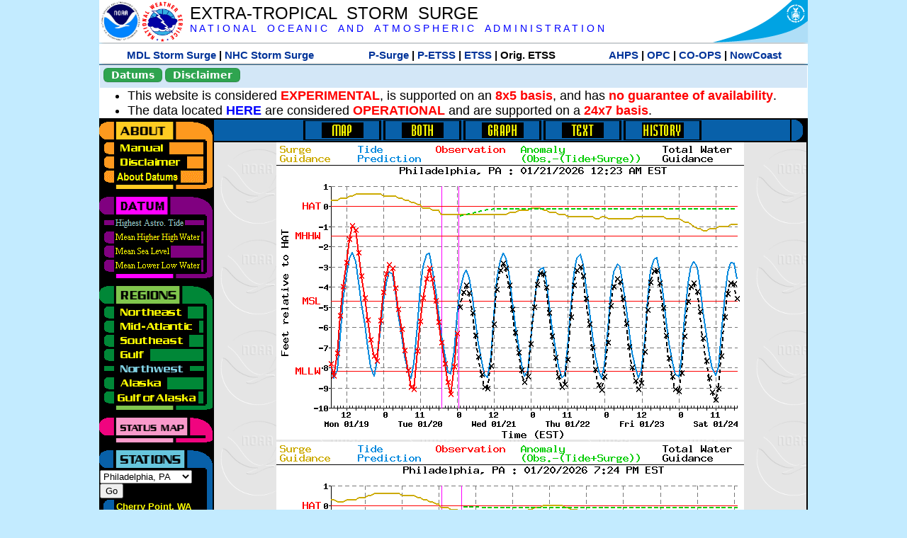

--- FILE ---
content_type: text/html; charset=UTF-8
request_url: https://slosh.nws.noaa.gov/etsurge/index.php?page=stn&region=wc&datum=hat&list=ga&map=0-12&type=history&stn=paphil
body_size: 45883
content:
<!DOCTYPE html>
<html lang="en" xmlns="https://www.w3.org/1999/xhtml">
<head>
  <script src="https://www.weather.gov/source/nws/govshutdown.js" defer></script>
  <SCRIPT LANGUAGE="JavaScript"><!-- Hide script
// End hide -->
</SCRIPT>
  <title>ETSS stn</title>
  <meta name="DC.title" content="Extra-Tropical Storm Surge">
  <meta name="DC.description" content="Extra-Tropical Storm Surge landing page">
  <meta name="DC.creator" content="NWS/Meteorological Development Lab">
  <meta name="DC.language" scheme="DCTERMS.RFC1766" content="EN-US">
  <meta name="rating" content="general">
  <meta name="resource-type" content="document">
  <meta name="distribution" content="global">
  <meta http-equiv="Window-target" content="_top">
  <meta charset="iso-8859-1">
  <base target="_self">

  <link rel="stylesheet" type="text/css" href="ss/ssMain.css">
  <meta name="Keywords" content="etsurge, extra tropical storm surge, extra-tropical storm surge, extratropcial storm surge, storm surge, SLOSH">

  <link rel="stylesheet" type="text/css" href="etsurge2.0main.css"/>
  <link rel="stylesheet" type="text/css" href="etsurge.css"/>
  <script src="library.js" type="text/javascript"></script>
<!-- Google tag (gtag.js) -->
<script async src="https://www.googletagmanager.com/gtag/js?id=G-VR50013327"></script>
<script>
  window.dataLayer = window.dataLayer || [];
  function gtag(){dataLayer.push(arguments);}
  gtag('js', new Date());
  gtag('config', 'G-VR50013327');
</script>
<script src="//dap.digitalgov.gov/Universal-Federated-Analytics-Min.js?agency=DOC&amp;subagency=NOAA" id="_fed_an_ua_tag"></script>
</head>

<body>
<div class="nwsHead">
  <a href="https://www.noaa.gov" target="_blank"><img class="nwsHeadLf" src="ss/noaa_logo.png"></a>
  <a href="https://www.weather.gov" target="_blank">
    <img class="nwsHeadLf" src="ss/nws_logo.png" style="height:58px;margin-top:2px">
  </a>
  <div class="nwsHeadMid">
    <a class="nwsHeadTitle" href="index.php">EXTRA-TROPICAL&nbsp; STORM&nbsp; SURGE</a>
    <br>
    <a class="nwsHeadNoaa" href="https://www.noaa.gov" target="_blank">N A T I O N A L
      &nbsp;&nbsp;&nbsp;O C E A N I C
      &nbsp;&nbsp;&nbsp;A N D
      &nbsp;&nbsp;&nbsp;A T M O S P H E R I C
      &nbsp;&nbsp;&nbsp;A D M I N I S T R A T I O N
    </a>
  </div>
  <a href="https://www.commerce.gov" target="_blank"><img class="nwsHeadRt" src="ss/doc_logo.png"></a>
  <br>
</div>
<div class="exLink">
  <table width="100%"><tr width="100%" style="text-align:center">
    <td style="width:5px"></td>
    <td class="exLink">
      <a class="exLink" href="https://vlab.noaa.gov/web/mdl/storm-surge" target="_blank">MDL Storm Surge</a> |
      <a class="exLink" href="https://www.nhc.noaa.gov/surge/" target="_blank">NHC Storm Surge</a>
    </td>
    <td style="width:20px"></td>
    <td class="exLink">
      <a class="exLink" href="/psurge">P-Surge</a> |
      <a class="exLink" href="/petss">P-ETSS</a> |
      <a class="exLink" href="/etsurge2.0">ETSS</a> |
      Orig. ETSS    </td>
    <td style="width:20px"></td>
    <td class="exLink">
      <a class="exLink" href="https://water.noaa.gov/" target="_blank">AHPS</a> |
      <a class="exLink" href="https://ocean.weather.gov/et_surge/et_surge_info.php" target="_blank">OPC</a> |
      <a class="exLink" href="https://tidesandcurrents.noaa.gov/map/" target="_blank">CO-OPS</a> |
      <a class="exLink" href="https://nowcoast.noaa.gov/" target="_blank">NowCoast</a>
    </td>
    <td style="width:5px"></td>
  </tr></table>
</div>
<div class="topSpacer"></div>
<div class="blueHeader">
  <table style="border-spacing:0px;"><tr>
    <td><button class="ssB1 bgGreen" onclick="window.location.href='datums.php'">Datums</button>
    </td><td width="10px">
    <td><button class="ssB1 bgGreen" onclick="window.location.href='disclaim.php'">Disclaimer</button>
    </td><td width="10px">
    </td><td width=90% style="margin-left:200px;text-align:center;">
    </td></tr>
  </table>
</div>
<div id="wrapper2">

<!-- Start Content area -->
<table width="100%" border="0" cellpadding="0" cellspacing="0" style="border-color:#ffffff">
<tr>
  <td colspan="2">
<font size="4">
<ul>
<li>This website is considered <font color="red"><b>EXPERIMENTAL</b></font>,
  is supported on an <font color="red"><b>8x5 basis</b></font>,
  and has <font color="red"><b>no guarantee of availability</b></font>.</li>
<li>The data located <b><a href="https://nomads.ncep.noaa.gov/pub/data/nccf/com/petss/prod/" target="_blank">HERE</a></b>
  are considered <font color="red"><b>OPERATIONAL</b></font>
  and are supported on a <font color="red"><b>24x7 basis</b></font>.</li>
</ul>
</font>
  </td>
</tr>
<tr>
  <td width="160" valign="top" style="background-color:#0a2390">
<!--
  <a href="http://www.nws.noaa.gov/mdl/etsurge/"><font color="FFFFFF" style="margin-left:40;font-size:large">Main Site</font></a><br>
  <a href="http://slosh.nws.noaa.gov/etsurge/"><font color="FFFFFF" style="margin-left:40;font-size:large">Mirror Site</font></a><br>
-->
<!-- start leftmenu -->
<!--
<table border="0" cellpadding="2" cellspacing="0" bgcolor="#0A2390">
<a href="http://slosh.nws.noaa.gov/etsurge2/"><font color="FFFFFF" style="margin-left:35;font-size:large">TEST Site</font></a><br>
-->

<table width="160" border="0" cellpadding="0" cellspacing="0" style="margin-top:3;margin-bottom:3" bgcolor="#0A2390">

<!-- About -->
  <tr bgcolor="#000000">
    <td colspan="2">
      <img SRC="images/about.gif" align="top" width="160" height="32" alt="About">
    </td>
  </tr>
  <tr bgcolor="#000000">
    <td colspan="1">
      <a href="index.php?page=manual&region=wc&datum=hat&list=ga&map=0-12&type=history&stn=paphil" onMouseOver="buttonstate('manual','on','manual')"
       onMouseOut="buttonstate('manual','off','manual')"
      ><img name="manual" SRC="images/manualoff.gif" align="top" border="0" width="149" height="20" alt="Manual"></a>
    </td>
    <td bgcolor="#fe991e" rowspan="3" width="8">
      <img SRC="images/spacer.gif" width="8" alt="">
    </td>
  </tr>
  <tr bgcolor="#000000">
    <td colspan="1">
      <a href="index.php?page=disclaimer&region=wc&datum=hat&list=ga&map=0-12&type=history&stn=paphil" onMouseOver="buttonstate('disclaimer','on','disclaimer')"
       onMouseOut="buttonstate('disclaimer','off','disclaimer')"
      ><img name="disclaimer" SRC="images/disclaimeroff.gif" align="top" border="0" width="149" height="20" alt="Disclaimer"></a>
    </td>
  </tr>
  <tr bgcolor="#000000">
    <td colspan="1">
      <a href="index.php?page=datum&region=wc&datum=hat&list=ga&map=0-12&type=history&stn=paphil" onMouseOver="buttonstate('aboutdatum','on','aboutdatum')"
       onMouseOut="buttonstate('aboutdatum','off','aboutdatum')"
      ><img name="aboutdatum" SRC="images/aboutdatumoff.gif" align="top" border="0" width="149" height="20" alt="Manual"></a>
    </td>
  </tr>
  <tr bgcolor="#000000">
    <td colspan="2">
      <img SRC="images/about2.gif" align="top" width="160" height="10" alt="">
    </td>
  </tr>

<!--- Datum... --->
  <tr bgcolor="#000000">
    <td colspan="2">
      <img SRC="images/datum.gif" align="top" width="160" height="32" alt="Datum">
    </td>
  </tr>
<!--
  <tr bgcolor="#ffffff"><td colspan="1">
      <a href="index.php?page=datum&region=wc&datum=hat&list=ga&map=0-12&type=history&stn=paphil">
      <table bgcolor="#0A2390">
       <tr>
        <td> <img SRC="images/new.gif" width="42" height="31" alt="New"></td>
        <td><font color="#ffffff"><b>About Datums</b></font></td>
        <td> <img SRC="images/new.gif" width="42" height="31" alt="New"></td>
       </tr>
     </table>
      </a>
    </td><td bgcolor="#800080" rowspan="1"><img SRC="images/spacer.gif" alt=""></td>
  </tr>
-->
  <tr bgcolor="#000000">
    <td colspan="1"><a href="index.php?page=stn&region=wc&datum=hat&list=ga&map=0-12&type=history&stn=paphil"><img name='hat' SRC='images/haton.gif' alt='hat-on' align='top' border='0' width='149' height='20'></a>    </td><td bgcolor="#800080" rowspan="1"><img SRC="images/spacer.gif" alt=""></td>
  </tr><tr bgcolor="#000000">
    <td colspan="1"><a href="index.php?page=stn&region=wc&datum=mhhw&list=ga&map=0-12&type=history&stn=paphil" onMouseOver="buttonstate('mhhw','on','mhhw')" onMouseOut="buttonstate('mhhw','off','mhhw')"><img name='mhhw' SRC='images/mhhwoff.gif' alt='mhhw-on' align='top' border='0' width='149' height='20'></a>    </td><td bgcolor="#800080" rowspan="1"><img SRC="images/spacer.gif" alt=""></td>
  </tr><tr bgcolor="#000000">
    <td colspan="1"><a href="index.php?page=stn&region=wc&datum=msl&list=ga&map=0-12&type=history&stn=paphil" onMouseOver="buttonstate('msl','on','msl')" onMouseOut="buttonstate('msl','off','msl')"><img name='msl' SRC='images/msloff.gif' alt='msl-on' align='top' border='0' width='149' height='20'></a>    </td><td bgcolor="#800080" rowspan="1"><img SRC="images/spacer.gif" alt=""></td>
  </tr><tr bgcolor="#000000">
    <td colspan="1"><a href="index.php?page=stn&region=wc&datum=mllw&list=ga&map=0-12&type=history&stn=paphil""index.php?page=stn&region=wc&datum=mllw&list=ga&map=0-12&type=history&stn=paphil" onMouseOver="buttonstate('mllw','on','mllw')" onMouseOut="buttonstate('mllw','off','mllw')"><img name='mllw' SRC='images/mllwoff.gif' alt='mllw-on' align='top' border='0' width='149' height='20'></a>    </td><td bgcolor="#800080" rowspan="1"><img SRC="images/spacer.gif" alt=""></td>
  </tr>
  <tr bgcolor="#000000">
    <td colspan="2">
      <img SRC="images/datum2.gif" align="top" width="160" height="10" alt="">
    </td>
  </tr>
<!--- Datum... --->

<!-- Region List -->
  <tr bgcolor="#000000">
    <td colspan="2">
      <img SRC="images/regions.gif" align="top" width="160" height="32" alt="Regions">
    </td>
  </tr>
  <tr bgcolor="#000000">
    <td colspan="1">
      <a href="index.php?page=stn&region=ne&datum=hat&list=ga&map=0-12&type=map&stn=paphil"       onMouseOver="buttonstate('ne','on','ne')"
       onMouseOut="buttonstate('ne','off','ne')"><img name="ne" SRC="images/neoff.gif" align="top" border="0" width="149" height="20" alt="Northeast"></a>
    </td>
    <td bgcolor="#008737" rowspan="7">
      <img SRC="images/spacer.gif" alt="">
    </td>
  </tr>
  <tr bgcolor="#000000">
    <td colspan="1">
      <a href="index.php?page=stn&region=me&datum=hat&list=ga&map=0-12&type=map&stn=paphil"       onMouseOver="buttonstate('me','on','me')"
       onMouseOut="buttonstate('me','off','me')"><img name="me" SRC="images/meoff.gif" align="top" border="0" width="149" height="20" alt="Mid-Atlantic"></a>
    </td>
  </tr>
  <tr bgcolor="#000000">
    <td colspan="1">
      <a href="index.php?page=stn&region=se&datum=hat&list=ga&map=0-12&type=map&stn=paphil"       onMouseOver="buttonstate('se','on','se')"
       onMouseOut="buttonstate('se','off','se')"><img name="se" SRC="images/seoff.gif" align="top" border="0" width="149" height="20" alt="Southeast"></a>
    </td>
  </tr>
  <tr bgcolor="#000000">
    <td colspan="1">
      <a href="index.php?page=stn&region=gam&datum=hat&list=ga&map=0-12&type=map&stn=paphil"       onMouseOver="buttonstate('gulf','on','gulf')"
       onMouseOut="buttonstate('gulf','off','gulf')"><img name="gulf" SRC="images/gulfoff.gif" align="top" border="0" width="149" height="20" alt="Gulf"></a>
    </td>
  </tr>
  <tr bgcolor="#000000">
    <td colspan="1">
      <a href="index.php?page=stn&region=wc&datum=hat&list=ga&map=0-12&type=map&stn=paphil"       onMouseOver="buttonstate('nw','on','nw')"
       onMouseOut="buttonstate('nw','on','nw')"><img name="nw" SRC="images/nwon.gif" align="top" border="0" width="149" height="20" alt="Northwest"></a>
    </td>
  </tr>
  <tr bgcolor="#000000">
    <td colspan="1">
      <a href="index.php?page=stn&region=ak&datum=hat&list=ga&map=0-12&type=map&stn=paphil"       onMouseOver="buttonstate('ak','on','ak')"
       onMouseOut="buttonstate('ak','off','ak')"><img name="ak" SRC="images/akoff.gif" align="top" border="0" width="149" height="20" alt="Alaska"></a>
    </td>
  </tr>
  <tr bgcolor="#000000">
    <td colspan="1">
      <a href="index.php?page=stn&region=ga&datum=hat&list=ga&map=0-12&type=map&stn=paphil"       onMouseOver="buttonstate('ga','on','ga')"
       onMouseOut="buttonstate('ga','off','ga')"><img name="ga" SRC="images/gaoff.gif" align="top" border="0" width="149" height="20" alt="Gulf of Alaska"></a>
    </td>
  </tr>

  <tr bgcolor="#000000">
    <td colspan="2">
      <img SRC="images/regions2.gif" align="top" width="160" height="10" alt="">
    </td>
  </tr>

<!-- Status List -->
  <tr bgcolor="#000000">
    <td colspan="2">
      <img SRC="images/status.gif" align="top" width="160" height="32" alt="Status">
    </td>
  </tr>

  <!--
  <tr bgcolor="#000000">
    <td colspan="1">
      <a href="index.php?page=map&region=wc&datum=hat&list=ga&map=0-48&type=history&stn=paphil"       onMouseOver="buttonstate('a0-48','on','0-48')"
       onMouseOut="buttonstate('a0-48','off','0-48')"><img name="a0-48" SRC="images/0-48off.gif" align="top" border="0" width="149" height="20" alt="Map(0-48)"></a>
    </td>
    <td bgcolor="#f0047f" rowspan="7">
      <img SRC="images/spacer.gif" alt="">
    </td>
  </tr>
  <tr>
    <td colspan="1">
      <a href="index.php?page=map&region=wc&datum=hat&list=ga&map=0-12&type=history&stn=paphil"       onMouseOver="buttonstate('a0-12','on','0-12')"
       onMouseOut="buttonstate('a0-12','on','0-12')"
      ><img name="a0-12" SRC="images/0-12on.gif" align="top" border="0" width="149" height="20" alt="Map(0-12)"></a
      >
    </td>
  </tr>
  <tr>
    <td colspan="1">
      <a href="index.php?page=map&region=wc&datum=hat&list=ga&map=12-24&type=history&stn=paphil"       onMouseOver="buttonstate('a12-24','on','12-24')"
       onMouseOut="buttonstate('a12-24','off','12-24')"
      ><img name="a12-24" SRC="images/12-24off.gif" align="top" border="0" width="149" height="20" alt="Map(12-24)"></a
      >
    </td>
  </tr>
  <tr>
    <td colspan="1">
      <a href="index.php?page=map&region=wc&datum=hat&list=ga&map=24-48&type=history&stn=paphil"       onMouseOver="buttonstate('a24-48','on','24-48')"
       onMouseOut="buttonstate('a24-48','off','24-48')"
      ><img name="a24-48" SRC="images/24-48off.gif" align="top" border="0" width="149" height="20" alt="Map(24-48)"></a
      >
    </td>
  </tr>
  <tr>
    <td colspan="1">
      <a href="index.php?page=map&region=wc&datum=hat&list=ga&map=48-72&type=history&stn=paphil"       onMouseOver="buttonstate('a48-72','on','48-72')"
       onMouseOut="buttonstate('a48-72','off','48-72')"
      ><img name="a48-72" SRC="images/48-72off.gif" align="top" border="0" width="149" height="20" alt="Map(48-72)"></a
      >
    </td>
  </tr>
  <tr>
    <td colspan="1">
      <a href="index.php?page=map&region=wc&datum=hat&list=ga&map=72-96&type=history&stn=paphil"       onMouseOver="buttonstate('a72-96','on','72-96')"
       onMouseOut="buttonstate('a72-96','off','72-96')"
      ><img name="a72-96" SRC="images/72-96off.gif" align="top" border="0" width="149" height="20" alt="Map(72-96)"></a
      >
    </td>
  </tr>
  <tr>
    <td colspan="1">
      <a href="index.php?page=map&region=wc&datum=hat&list=ga&map=0-96&type=history&stn=paphil"       onMouseOver="buttonstate('a0-96','on','0-96')"
       onMouseOut="buttonstate('a0-96','off','0-96')"
      ><img name="a0-96" SRC="images/0-96off.gif" align="top" border="0" width="149" height="20" alt="Map(0-96)"></a
      >
    </td>
  </tr>

  -->
  <tr bgcolor="#000000">
    <td colspan="2">
      <img SRC="images/status2.gif" align="top" width="160" height="10" alt="">
    </td>
  </tr>

<!-- Station List -->
  <tr bgcolor="#000000">
    <td colspan="2">
      <img SRC="images/stations.gif" align="top" width="160" height="32" alt="Stations">
    </td>
  </tr>

  <tr bgcolor="#000000">
    <td>
      <table width="152" border="0" cellspacing="1" cellpadding="0" style="margin:0">

       <tr bgcolor="#000000">
        <td colspan="2">
          <form style="margin-left:0" id="find_stn" name="find_stn" action="">
            <select style="width:118" name="stn" size="0">
              <option value="index.php?page=map&region=ne&datum=hat&list=ga&map=0-12&type=history&stn=paphil">_____NE____<option value="index.php?page=stn&region=ne&datum=hat&list=ga&map=0-12&type=both&stn=meeast">Eastport, ME<option value="index.php?page=stn&region=ne&datum=hat&list=ga&map=0-12&type=both&stn=mebar">Bar Harbor, ME<option value="index.php?page=stn&region=ne&datum=hat&list=ga&map=0-12&type=both&stn=meport">Portland, ME<option value="index.php?page=stn&region=ne&datum=hat&list=ga&map=0-12&type=both&stn=nhport">Portsmouth, ME<option value="index.php?page=stn&region=ne&datum=hat&list=ga&map=0-12&type=both&stn=mabos">Boston, MA<option value="index.php?page=stn&region=ne&datum=hat&list=ga&map=0-12&type=both&stn=mabuz">Buzzards Bay MA<option value="index.php?page=stn&region=ne&datum=hat&list=ga&map=0-12&type=both&stn=mawood">Woods Hole, MA<option value="index.php?page=stn&region=ne&datum=hat&list=ga&map=0-12&type=both&stn=manant">Nantucket, MA<option value="index.php?page=stn&region=ne&datum=hat&list=ga&map=0-12&type=both&stn=riprov">Providence, RI<option value="index.php?page=stn&region=ne&datum=hat&list=ga&map=0-12&type=both&stn=riport">Newport, RI<option value="index.php?page=stn&region=ne&datum=hat&list=ga&map=0-12&type=both&stn=riblok">Block Island, RI<option value="index.php?page=stn&region=ne&datum=hat&list=ga&map=0-12&type=both&stn=nymont">Montauk Point NY<option value="index.php?page=stn&region=ne&datum=hat&list=ga&map=0-12&type=both&stn=ctlond">New London, CT<option value="index.php?page=stn&region=ne&datum=hat&list=ga&map=0-12&type=both&stn=ctbrid">Bridgeport, CT<option value="index.php?page=stn&region=ne&datum=hat&list=ga&map=0-12&type=both&stn=nyjeff">Port Jefferson NY<option value="index.php?page=stn&region=ne&datum=hat&list=ga&map=0-12&type=both&stn=nyking">Kings Pnt, NY<option value="index.php?page=stn&region=ne&datum=hat&list=ga&map=0-12&type=both&stn=nybat">The Battery, NY<option value="index.php?page=stn&region=ne&datum=hat&list=ga&map=0-12&type=both&stn=nyberg">Bergen Pnt, NY<option value="index.php?page=stn&region=ne&datum=hat&list=ga&map=0-12&type=both&stn=njsand">Sandy Hook, NJ<option value="index.php?page=stn&region=ne&datum=hat&list=ga&map=0-12&type=both&stn=njatl">Atlantic City, NJ<option value="index.php?page=map&region=me&datum=hat&list=ga&map=0-12&type=history&stn=paphil">____Mid____<option value="index.php?page=stn&region=me&datum=hat&list=ga&map=0-12&type=both&stn=njmay">Cape May, NJ<option value="index.php?page=stn&region=me&datum=hat&list=ga&map=0-12&type=both&stn=paphil">Philadelphia, PA<option selected>Philadelphia, PA
<option value="index.php?page=stn&region=me&datum=hat&list=ga&map=0-12&type=both&stn=dereed">Reedy Pnt, DE<option value="index.php?page=stn&region=me&datum=hat&list=ga&map=0-12&type=both&stn=delews">Lewes, DE<option value="index.php?page=stn&region=me&datum=hat&list=ga&map=0-12&type=both&stn=mdoce">Ocean City, MD<option value="index.php?page=stn&region=me&datum=hat&list=ga&map=0-12&type=both&stn=vawach">Wachapreague<option value="index.php?page=stn&region=me&datum=hat&list=ga&map=0-12&type=both&stn=vakipt">Kiptopeke, VA<option value="index.php?page=stn&region=me&datum=hat&list=ga&map=0-12&type=both&stn=mdcamb">Cambridge, MD<option value="index.php?page=stn&region=me&datum=hat&list=ga&map=0-12&type=both&stn=mdbalt">Baltimore, MD<option value="index.php?page=stn&region=me&datum=hat&list=ga&map=0-12&type=both&stn=mdann">Annapolis, MD<option value="index.php?page=stn&region=me&datum=hat&list=ga&map=0-12&type=both&stn=mdsol">Solomons Is, MD<option value="index.php?page=stn&region=me&datum=hat&list=ga&map=0-12&type=both&stn=dcwash">Washington DC<option value="index.php?page=stn&region=me&datum=hat&list=ga&map=0-12&type=both&stn=vacolo">Colonial Beach<option value="index.php?page=stn&region=me&datum=hat&list=ga&map=0-12&type=both&stn=valews">Lewisetta, VA<option value="index.php?page=stn&region=me&datum=hat&list=ga&map=0-12&type=both&stn=vaglou">Gloucester Pnt<option value="index.php?page=stn&region=me&datum=hat&list=ga&map=0-12&type=both&stn=vahamp">Hampton Road<option value="index.php?page=stn&region=me&datum=hat&list=ga&map=0-12&type=both&stn=vaport">Portsmouth, VA<option value="index.php?page=stn&region=me&datum=hat&list=ga&map=0-12&type=both&stn=vacbbt">CBBT, VA<option value="index.php?page=stn&region=me&datum=hat&list=ga&map=0-12&type=both&stn=ncduck">Duck Pier, NC<option value="index.php?page=map&region=se&datum=hat&list=ga&map=0-12&type=history&stn=paphil">_____SE____<option value="index.php?page=stn&region=se&datum=hat&list=ga&map=0-12&type=both&stn=nchat">Cape Hatteras NC<option value="index.php?page=stn&region=se&datum=hat&list=ga&map=0-12&type=both&stn=ncbeau">Beaufort, NC<option value="index.php?page=stn&region=se&datum=hat&list=ga&map=0-12&type=both&stn=ncwilm">Wilmington, NC<option value="index.php?page=stn&region=se&datum=hat&list=ga&map=0-12&type=both&stn=ncwrit">Wrightsville Bch<option value="index.php?page=stn&region=se&datum=hat&list=ga&map=0-12&type=both&stn=nchold">Holden Beach, NC<option value="index.php?page=stn&region=se&datum=hat&list=ga&map=0-12&type=both&stn=scsprg">Springmaid, SC<option value="index.php?page=stn&region=se&datum=hat&list=ga&map=0-12&type=both&stn=scchar">Charleston, SC<option value="index.php?page=stn&region=se&datum=hat&list=ga&map=0-12&type=both&stn=gapul">Ft. Pulaski, GA<option value="index.php?page=stn&region=se&datum=hat&list=ga&map=0-12&type=both&stn=flfern">Fernandina, FL<option value="index.php?page=map&region=gam&datum=hat&list=ga&map=0-12&type=history&stn=paphil">_____GF____<option value="index.php?page=stn&region=gam&datum=hat&list=ga&map=0-12&type=both&stn=flnap">Naples, FL<option value="index.php?page=stn&region=gam&datum=hat&list=ga&map=0-12&type=both&stn=flpete">St Petersburg, FL<option value="index.php?page=stn&region=gam&datum=hat&list=ga&map=0-12&type=both&stn=flclr">Clearwater, FL<option value="index.php?page=stn&region=gam&datum=hat&list=ga&map=0-12&type=both&stn=flcedr">Cedar Key, FL<option value="index.php?page=stn&region=gam&datum=hat&list=ga&map=0-12&type=both&stn=flapal">Apalachicola, FL<option value="index.php?page=stn&region=gam&datum=hat&list=ga&map=0-12&type=both&stn=flpana">Panama City, FL<option value="index.php?page=stn&region=gam&datum=hat&list=ga&map=0-12&type=both&stn=flpens">Pensacola, FL<option value="index.php?page=stn&region=gam&datum=hat&list=ga&map=0-12&type=both&stn=mslous">Waveland, MS<option value="index.php?page=stn&region=gam&datum=hat&list=ga&map=0-12&type=both&stn=lariga">Grand Isle, LA<option value="index.php?page=stn&region=gam&datum=hat&list=ga&map=0-12&type=both&stn=txsabn">Sabine Pass, TX<option value="index.php?page=stn&region=gam&datum=hat&list=ga&map=0-12&type=both&stn=txgalv">Galveston, TX<option value="index.php?page=stn&region=gam&datum=hat&list=ga&map=0-12&type=both&stn=txfree">Freeport, TX<option value="index.php?page=stn&region=gam&datum=hat&list=ga&map=0-12&type=both&stn=txaran">Port Aransas, TX<option value="index.php?page=stn&region=gam&datum=hat&list=ga&map=0-12&type=both&stn=txpadr">Padre Island, TX<option value="index.php?page=map&region=wc&datum=hat&list=ga&map=0-12&type=history&stn=paphil">_____NW____<option value="index.php?page=stn&region=wc&datum=hat&list=ga&map=0-12&type=both&stn=wacher">Cherry Point, WA<option value="index.php?page=stn&region=wc&datum=hat&list=ga&map=0-12&type=both&stn=wafrid">Friday Harbor WA<option value="index.php?page=stn&region=wc&datum=hat&list=ga&map=0-12&type=both&stn=watown">Port Townsend<option value="index.php?page=stn&region=wc&datum=hat&list=ga&map=0-12&type=both&stn=waseat">Seattle, WA<option value="index.php?page=stn&region=wc&datum=hat&list=ga&map=0-12&type=both&stn=waangl">Port Angeles, WA<option value="index.php?page=stn&region=wc&datum=hat&list=ga&map=0-12&type=both&stn=waneah">Neah Bay, WA<option value="index.php?page=stn&region=wc&datum=hat&list=ga&map=0-12&type=both&stn=watoke">Toke Point, WA<option value="index.php?page=stn&region=wc&datum=hat&list=ga&map=0-12&type=both&stn=orastr">Astoria, OR<option value="index.php?page=stn&region=wc&datum=hat&list=ga&map=0-12&type=both&stn=orsout">South Beach, OR<option value="index.php?page=stn&region=wc&datum=hat&list=ga&map=0-12&type=both&stn=orchar">Charleston, OR<option value="index.php?page=stn&region=wc&datum=hat&list=ga&map=0-12&type=both&stn=orford">Port Orford, OR<option value="index.php?page=stn&region=wc&datum=hat&list=ga&map=0-12&type=both&stn=cacres">Crescent City, CA<option value="index.php?page=stn&region=wc&datum=hat&list=ga&map=0-12&type=both&stn=caspit">North Spit, CA<option value="index.php?page=stn&region=wc&datum=hat&list=ga&map=0-12&type=both&stn=caarna">Arena Cove, CA<option value="index.php?page=stn&region=wc&datum=hat&list=ga&map=0-12&type=both&stn=careys">Point Reyes, CA<option value="index.php?page=stn&region=wc&datum=hat&list=ga&map=0-12&type=both&stn=cachic">Port Chicago, CA<option value="index.php?page=stn&region=wc&datum=hat&list=ga&map=0-12&type=both&stn=cafran">San Francisco CA<option value="index.php?page=map&region=ak&datum=hat&list=ga&map=0-12&type=history&stn=paphil">_____AK____<option value="index.php?page=stn&region=ak&datum=hat&list=ga&map=0-12&type=both&stn=akmesh">Port Heiden, AK<option value="index.php?page=stn&region=ak&datum=hat&list=ga&map=0-12&type=both&stn=akegeg">Egegik, AK<option value="index.php?page=stn&region=ak&datum=hat&list=ga&map=0-12&type=both&stn=aknakn">Naknek, AK<option value="index.php?page=stn&region=ak&datum=hat&list=ga&map=0-12&type=both&stn=aknush">Clark's Pt, AK<option value="index.php?page=stn&region=ak&datum=hat&list=ga&map=0-12&type=both&stn=akgood">Goodnews Bay<option value="index.php?page=stn&region=ak&datum=hat&list=ga&map=0-12&type=both&stn=akquin">Quinhagak, AK<option value="index.php?page=stn&region=ak&datum=hat&list=ga&map=0-12&type=both&stn=akkusk">Kuskokwak, AK<option value="index.php?page=stn&region=ak&datum=hat&list=ga&map=0-12&type=both&stn=akapok">Eek, Apokak, AK<option value="index.php?page=stn&region=ak&datum=hat&list=ga&map=0-12&type=both&stn=akpopo">Popokamute, AK<option value="index.php?page=stn&region=ak&datum=hat&list=ga&map=0-12&type=both&stn=akromn">Scammon Bay AK<option value="index.php?page=stn&region=ak&datum=hat&list=ga&map=0-12&type=both&stn=aklwrc">St. Lawrence, AK<option value="index.php?page=stn&region=ak&datum=hat&list=ga&map=0-12&type=both&stn=akalak">Kwikluak, AK<option value="index.php?page=stn&region=ak&datum=hat&list=ga&map=0-12&type=both&stn=akkwik">Kawanak, AK<option value="index.php?page=stn&region=ak&datum=hat&list=ga&map=0-12&type=both&stn=akpast">Apoon, Yukon, AK<option value="index.php?page=stn&region=ak&datum=hat&list=ga&map=0-12&type=both&stn=akmich">St. Michaels, AK<option value="index.php?page=stn&region=ak&datum=hat&list=ga&map=0-12&type=both&stn=akcarl">Golovin, AK<option value="index.php?page=stn&region=ak&datum=hat&list=ga&map=0-12&type=both&stn=aknome">Nome, AK<option value="index.php?page=stn&region=ak&datum=hat&list=ga&map=0-12&type=both&stn=akclar">Port Clarence, AK<option value="index.php?page=stn&region=ak&datum=hat&list=ga&map=0-12&type=both&stn=akkotz">Kotzebue, AK<option value="index.php?page=stn&region=ak&datum=hat&list=ga&map=0-12&type=both&stn=akbar">Pt. Barrow, AK<option value="index.php?page=stn&region=ak&datum=hat&list=ga&map=0-12&type=both&stn=akprud">Prudhoe Bay, AK<option value="index.php?page=stn&region=ak&datum=hat&list=ga&map=0-12&type=both&stn=akpaul">St. Paul Island AK<option value="index.php?page=map&region=ga&datum=hat&list=ga&map=0-12&type=history&stn=paphil">___GofAK___<option value="index.php?page=stn&region=ga&datum=hat&list=ga&map=0-12&type=both&stn=akket">Ketchikan, AK<option value="index.php?page=stn&region=ga&datum=hat&list=ga&map=0-12&type=both&stn=aksit">Sitka, AK<option value="index.php?page=stn&region=ga&datum=hat&list=ga&map=0-12&type=both&stn=akjune">Juneau, AK<option value="index.php?page=stn&region=ga&datum=hat&list=ga&map=0-12&type=both&stn=akskag">Skagway, AK<option value="index.php?page=stn&region=ga&datum=hat&list=ga&map=0-12&type=both&stn=akelf">Elfin Cove, AK<option value="index.php?page=stn&region=ga&datum=hat&list=ga&map=0-12&type=both&stn=akyak">Yakutat, AK<option value="index.php?page=stn&region=ga&datum=hat&list=ga&map=0-12&type=both&stn=akcord">Cordova, AK<option value="index.php?page=stn&region=ga&datum=hat&list=ga&map=0-12&type=both&stn=akvald">Valdez, AK<option value="index.php?page=stn&region=ga&datum=hat&list=ga&map=0-12&type=both&stn=aksew">Seward, AK<option value="index.php?page=stn&region=ga&datum=hat&list=ga&map=0-12&type=both&stn=akseld">Seldovia, AK<option value="index.php?page=stn&region=ga&datum=hat&list=ga&map=0-12&type=both&stn=akniki">Nikiski, AK<option value="index.php?page=stn&region=ga&datum=hat&list=ga&map=0-12&type=both&stn=akanch">Anchorage, AK<option value="index.php?page=stn&region=ga&datum=hat&list=ga&map=0-12&type=both&stn=akkod">Kodiak Island, AK<option value="index.php?page=stn&region=ga&datum=hat&list=ga&map=0-12&type=both&stn=akalit">Alitak, AK<option value="index.php?page=stn&region=ga&datum=hat&list=ga&map=0-12&type=both&stn=aksand">Sand Point, AK<option value="index.php?page=stn&region=ga&datum=hat&list=ga&map=0-12&type=both&stn=akking">King Cove, AK<option value="index.php?page=stn&region=ga&datum=hat&list=ga&map=0-12&type=both&stn=akadak">Adak Island, AK<option value="index.php?page=stn&region=ga&datum=hat&list=ga&map=0-12&type=both&stn=akatka">Atka, AK<option value="index.php?page=stn&region=ga&datum=hat&list=ga&map=0-12&type=both&stn=akunal">Unalaska, AK            </select>
<input style="width:28" type="button" value="Go" onclick="location=document.find_stn.stn.options[document.find_stn.stn.selectedIndex].value;">
          </form>
        </td>
      </tr>

<tr><td><img name='wacher' SRC='images/stnoff.gif' align='middle' width='20' height='20' alt=''></td><td><a name=wacher href="index.php?page=stn&region=wc&datum=hat&list=ga&map=0-12&type=both&stn=wacher" onMouseOver="buttonstate('wacher','on','stn')" onMouseOut="buttonstate('wacher','off','stn')"><font FACE='verdana, arial, helvetica, sans-serif' size='-1' color='yellow'><b>Cherry Point, WA</b></font></a></td></tr>
<tr><td colspan='2'><img SRC='images/spacer.gif' height='1' alt=''></td></tr>
<tr><td><img name='wafrid' SRC='images/stnoff.gif' align='middle' width='20' height='20' alt=''></td><td><a name=wafrid href="index.php?page=stn&region=wc&datum=hat&list=ga&map=0-12&type=both&stn=wafrid" onMouseOver="buttonstate('wafrid','on','stn')" onMouseOut="buttonstate('wafrid','off','stn')"><font FACE='verdana, arial, helvetica, sans-serif' size='-1' color='yellow'><b>Friday Harbor WA</b></font></a></td></tr>
<tr><td colspan='2'><img SRC='images/spacer.gif' height='1' alt=''></td></tr>
<tr><td><img name='watown' SRC='images/stnoff.gif' align='middle' width='20' height='20' alt=''></td><td><a name=watown href="index.php?page=stn&region=wc&datum=hat&list=ga&map=0-12&type=both&stn=watown" onMouseOver="buttonstate('watown','on','stn')" onMouseOut="buttonstate('watown','off','stn')"><font FACE='verdana, arial, helvetica, sans-serif' size='-1' color='yellow'><b>Port Townsend</b></font></a></td></tr>
<tr><td colspan='2'><img SRC='images/spacer.gif' height='1' alt=''></td></tr>
<tr><td><img name='waseat' SRC='images/stnoff.gif' align='middle' width='20' height='20' alt=''></td><td><a name=waseat href="index.php?page=stn&region=wc&datum=hat&list=ga&map=0-12&type=both&stn=waseat" onMouseOver="buttonstate('waseat','on','stn')" onMouseOut="buttonstate('waseat','off','stn')"><font FACE='verdana, arial, helvetica, sans-serif' size='-1' color='yellow'><b>Seattle, WA</b></font></a></td></tr>
<tr><td colspan='2'><img SRC='images/spacer.gif' height='1' alt=''></td></tr>
<tr><td><img name='waangl' SRC='images/stnoff.gif' align='middle' width='20' height='20' alt=''></td><td><a name=waangl href="index.php?page=stn&region=wc&datum=hat&list=ga&map=0-12&type=both&stn=waangl" onMouseOver="buttonstate('waangl','on','stn')" onMouseOut="buttonstate('waangl','off','stn')"><font FACE='verdana, arial, helvetica, sans-serif' size='-1' color='yellow'><b>Port Angeles, WA</b></font></a></td></tr>
<tr><td colspan='2'><img SRC='images/spacer.gif' height='1' alt=''></td></tr>
<tr><td><img name='waneah' SRC='images/stnoff.gif' align='middle' width='20' height='20' alt=''></td><td><a name=waneah href="index.php?page=stn&region=wc&datum=hat&list=ga&map=0-12&type=both&stn=waneah" onMouseOver="buttonstate('waneah','on','stn')" onMouseOut="buttonstate('waneah','off','stn')"><font FACE='verdana, arial, helvetica, sans-serif' size='-1' color='yellow'><b>Neah Bay, WA</b></font></a></td></tr>
<tr><td colspan='2'><img SRC='images/spacer.gif' height='1' alt=''></td></tr>
<tr><td><img name='watoke' SRC='images/stnoff.gif' align='middle' width='20' height='20' alt=''></td><td><a name=watoke href="index.php?page=stn&region=wc&datum=hat&list=ga&map=0-12&type=both&stn=watoke" onMouseOver="buttonstate('watoke','on','stn')" onMouseOut="buttonstate('watoke','off','stn')"><font FACE='verdana, arial, helvetica, sans-serif' size='-1' color='yellow'><b>Toke Point, WA</b></font></a></td></tr>
<tr><td colspan='2'><img SRC='images/spacer.gif' height='1' alt=''></td></tr>
<tr><td><img name='orastr' SRC='images/stnoff.gif' align='middle' width='20' height='20' alt=''></td><td><a name=orastr href="index.php?page=stn&region=wc&datum=hat&list=ga&map=0-12&type=both&stn=orastr" onMouseOver="buttonstate('orastr','on','stn')" onMouseOut="buttonstate('orastr','off','stn')"><font FACE='verdana, arial, helvetica, sans-serif' size='-1' color='yellow'><b>Astoria, OR</b></font></a></td></tr>
<tr><td colspan='2'><img SRC='images/spacer.gif' height='1' alt=''></td></tr>
<tr><td><img name='orsout' SRC='images/stnoff.gif' align='middle' width='20' height='20' alt=''></td><td><a name=orsout href="index.php?page=stn&region=wc&datum=hat&list=ga&map=0-12&type=both&stn=orsout" onMouseOver="buttonstate('orsout','on','stn')" onMouseOut="buttonstate('orsout','off','stn')"><font FACE='verdana, arial, helvetica, sans-serif' size='-1' color='yellow'><b>South Beach, OR</b></font></a></td></tr>
<tr><td colspan='2'><img SRC='images/spacer.gif' height='1' alt=''></td></tr>
<tr><td><img name='orchar' SRC='images/stnoff.gif' align='middle' width='20' height='20' alt=''></td><td><a name=orchar href="index.php?page=stn&region=wc&datum=hat&list=ga&map=0-12&type=both&stn=orchar" onMouseOver="buttonstate('orchar','on','stn')" onMouseOut="buttonstate('orchar','off','stn')"><font FACE='verdana, arial, helvetica, sans-serif' size='-1' color='yellow'><b>Charleston, OR</b></font></a></td></tr>
<tr><td colspan='2'><img SRC='images/spacer.gif' height='1' alt=''></td></tr>
<tr><td><img name='orford' SRC='images/stnoff.gif' align='middle' width='20' height='20' alt=''></td><td><a name=orford href="index.php?page=stn&region=wc&datum=hat&list=ga&map=0-12&type=both&stn=orford" onMouseOver="buttonstate('orford','on','stn')" onMouseOut="buttonstate('orford','off','stn')"><font FACE='verdana, arial, helvetica, sans-serif' size='-1' color='yellow'><b>Port Orford, OR</b></font></a></td></tr>
<tr><td colspan='2'><img SRC='images/spacer.gif' height='1' alt=''></td></tr>
<tr><td><img name='cacres' SRC='images/stnoff.gif' align='middle' width='20' height='20' alt=''></td><td><a name=cacres href="index.php?page=stn&region=wc&datum=hat&list=ga&map=0-12&type=both&stn=cacres" onMouseOver="buttonstate('cacres','on','stn')" onMouseOut="buttonstate('cacres','off','stn')"><font FACE='verdana, arial, helvetica, sans-serif' size='-1' color='yellow'><b>Crescent City, CA</b></font></a></td></tr>
<tr><td colspan='2'><img SRC='images/spacer.gif' height='1' alt=''></td></tr>
<tr><td><img name='caspit' SRC='images/stnoff.gif' align='middle' width='20' height='20' alt=''></td><td><a name=caspit href="index.php?page=stn&region=wc&datum=hat&list=ga&map=0-12&type=both&stn=caspit" onMouseOver="buttonstate('caspit','on','stn')" onMouseOut="buttonstate('caspit','off','stn')"><font FACE='verdana, arial, helvetica, sans-serif' size='-1' color='yellow'><b>North Spit, CA</b></font></a></td></tr>
<tr><td colspan='2'><img SRC='images/spacer.gif' height='1' alt=''></td></tr>
<tr><td><img name='caarna' SRC='images/stnoff.gif' align='middle' width='20' height='20' alt=''></td><td><a name=caarna href="index.php?page=stn&region=wc&datum=hat&list=ga&map=0-12&type=both&stn=caarna" onMouseOver="buttonstate('caarna','on','stn')" onMouseOut="buttonstate('caarna','off','stn')"><font FACE='verdana, arial, helvetica, sans-serif' size='-1' color='yellow'><b>Arena Cove, CA</b></font></a></td></tr>
<tr><td colspan='2'><img SRC='images/spacer.gif' height='1' alt=''></td></tr>
<tr><td><img name='careys' SRC='images/stnoff.gif' align='middle' width='20' height='20' alt=''></td><td><a name=careys href="index.php?page=stn&region=wc&datum=hat&list=ga&map=0-12&type=both&stn=careys" onMouseOver="buttonstate('careys','on','stn')" onMouseOut="buttonstate('careys','off','stn')"><font FACE='verdana, arial, helvetica, sans-serif' size='-1' color='yellow'><b>Point Reyes, CA</b></font></a></td></tr>
<tr><td colspan='2'><img SRC='images/spacer.gif' height='1' alt=''></td></tr>
<tr><td><img name='cachic' SRC='images/stnoff.gif' align='middle' width='20' height='20' alt=''></td><td><a name=cachic href="index.php?page=stn&region=wc&datum=hat&list=ga&map=0-12&type=both&stn=cachic" onMouseOver="buttonstate('cachic','on','stn')" onMouseOut="buttonstate('cachic','off','stn')"><font FACE='verdana, arial, helvetica, sans-serif' size='-1' color='yellow'><b>Port Chicago, CA</b></font></a></td></tr>
<tr><td colspan='2'><img SRC='images/spacer.gif' height='1' alt=''></td></tr>
<tr><td><img name='cafran' SRC='images/stnoff.gif' align='middle' width='20' height='20' alt=''></td><td><a name=cafran href="index.php?page=stn&region=wc&datum=hat&list=ga&map=0-12&type=both&stn=cafran" onMouseOver="buttonstate('cafran','on','stn')" onMouseOut="buttonstate('cafran','off','stn')"><font FACE='verdana, arial, helvetica, sans-serif' size='-1' color='yellow'><b>San Francisco CA</b></font></a></td></tr>
<tr><td colspan='2'><img SRC='images/spacer.gif' height='1' alt=''></td></tr>
      </table>
    </td>
    <td bgcolor="#0860a8">
      <img SRC="images/spacer.gif" alt="">
    </td>
  </tr>
  <tr bgcolor="#000000">
    <td colspan="2">
      <img SRC="images/stations2.gif" align="top" width="160" height="10" alt="">
    </td>
  </tr>

<!-- Surge List -->
  <tr bgcolor="#000000">
    <td colspan="2">
      <img SRC="images/surge.gif" align="top" width="160" height="32" alt="Surge List">
    </td>
  </tr>
  <!--  <tr bgcolor="#000000">
    <td colspan="1">
      <a href="index.php?page=text&region=&datum=hat&list=ec&map=0-12&type=history&stn="       onMouseOver="buttonstate('ec','on','ec')"
       onMouseOut="buttonstate('ec','off','ec')"
      ><img name="ec" SRC="images/ecoff.gif" align="top" border="0" width="149" height="20" alt="East Coast"></a>
    </td>
    <td bgcolor="#fe991e" rowspan="6">
      <img SRC="images/spacer.gif" alt="">
    </td>
  </tr>
  -->  <!--  <tr bgcolor="#000000">
    <td colspan="1">
      <a href="index.php?page=text&region=&datum=hat&list=gam&map=0-12&type=history&stn="       onMouseOver="buttonstate('gc','on','gc')"
       onMouseOut="buttonstate('gc','off','gc')"
      ><img name="gc" SRC="images/gcoff.gif" align="top" border="0" width="149" height="20" alt="Gulf Coast"></a>
    </td>
  </tr>
  -->    <tr bgcolor="#000000">
    <td colspan="1">
      <a href="index.php?page=text&region=&datum=hat&list=wc&map=0-12&type=history&stn="       onMouseOver="buttonstate('wc','on','wc')"
       onMouseOut="buttonstate('wc','off','wc')"
      ><img name="wc" SRC="images/wcoff.gif" align="top" border="0" width="149" height="20" alt="West Coast"></a>
    </td>
  </tr>
    <!--  <tr bgcolor="#000000">
    <td colspan="1">
      <a href="index.php?page=text&region=&datum=hat&list=ak&map=0-12&type=history&stn="       onMouseOver="buttonstate('ns','on','ns')"
       onMouseOut="buttonstate('ns','off','ns')"
      ><img name="ns" SRC="images/nsoff.gif" align="top" border="0" width="149" height="20" alt="Norton Sound"></a>
    </td>
  </tr>
  -->  <!--  <tr bgcolor="#000000">
    <td colspan="1">
      <a href="index.php?page=text&region=&datum=hat&list=ar&map=0-12&type=history&stn="       onMouseOver="buttonstate('aa','on','aa')"
       onMouseOut="buttonstate('aa','off','aa')"
      ><img name="aa" SRC="images/aaoff.gif" align="top" border="0" width="149" height="20" alt="Arctic Alaska"></a>
    </td>
  </tr>
  -->  <!--  <tr bgcolor="#000000">
    <td colspan="1">
      <a href="index.php?page=text&region=&datum=hat&list=ga&map=0-12&type=history&stn="       onMouseOver="buttonstate('gac','on','gac')"
       onMouseOut="buttonstate('gac','on','gac')"
      ><img name="gac" SRC="images/gacon.gif" align="top" border="0" width="149" height="20" alt="Gulf of Alaska"></a>
    </td>
  </tr>
  -->
  <tr bgcolor="#000000">
    <td colspan="2">
      <img SRC="images/surge2.gif" align="top" width="160" height="10" alt="">
    </td>
  </tr>

</table>
<!-- end leftmenu inc -->

  </td>
  <td width="100%" valign="top" style="background-color:#eeeeee">
<!-- start ACTUAL content -->

<table width="100%" bgcolor="black" border="0" cellspacing="2" cellpadding="0" style="margin:0">
  <tr>
    <td width="100%" bgcolor="#0860a9">
      <center>
<a href="index.php?page=stn&region=wc&datum=hat&list=ga&map=0-12&type=map&stn=paphil"          onMouseOver="buttonstate('map','on','map')" onMouseOut="buttonstate('map','off','map')"><img name="map" SRC="images/mapoff.gif" width="110" height="28" border="0" align="top" alt=""></a>
<a href="index.php?page=stn&region=wc&datum=hat&list=ga&map=0-12&type=both&stn=paphil"          onMouseOver="buttonstate('both','on','both')" onMouseOut="buttonstate('both','off','both')"><img name="both" SRC="images/bothoff.gif" width="110" height="28" border="0" align="top" alt=""></a>
<a href="index.php?page=stn&region=wc&datum=hat&list=ga&map=0-12&type=graph&stn=paphil"          onMouseOver="buttonstate('graph','on','graph')" onMouseOut="buttonstate('graph','off','graph')"><img name="graph" SRC="images/graphoff.gif" width="110" height="28" border="0" align="top" alt=""></a>
<a href="index.php?page=stn&region=wc&datum=hat&list=ga&map=0-12&type=text&stn=paphil"          onMouseOver="buttonstate('text','on','text')" onMouseOut="buttonstate('text','off','text')"><img name="text" SRC="images/textoff.gif" width="110" height="28" border="0" align="top" alt=""></a>
<a href="index.php?page=stn&region=wc&datum=hat&list=ga&map=0-12&type=history&stn=paphil"          onMouseOver="buttonstate('history','on','history')" onMouseOut="buttonstate('history','off','history')"><img name="history" SRC="images/historyoff.gif" width="110" height="28" border="0" align="top" alt=""></a>

      </center>
    </td>
    <td valign="top" rowspan="1">
      <!-- This is for cap. -->
      <img SRC="images/cap.gif" align="middle" width="16" height="30" border="0" alt="">
    </td>
  </tr>

<tr><td colspan='6' width='100%' bgcolor='#0860a9' style='background-image:url(images/noaabk1.gif'><center><img SRC='hat/data/paphil.gif' width='660' height='420' alt=''><br><img SRC='hat/dataA/paphil.gif' width='660' height='420' alt=''><br><img SRC='hat/dataB/paphil.gif' width='660' height='420' alt=''><br><img SRC='hat/dataC/paphil.gif' width='660' height='420' alt=''><br><img SRC='hat/dataD/paphil.gif' width='660' height='420' alt=''><br><img SRC='hat/dataE/paphil.gif' width='660' height='420' alt=''><br><img SRC='hat/dataF/paphil.gif' width='660' height='420' alt=''><br><img SRC='hat/dataG/paphil.gif' width='660' height='420' alt=''><br><img SRC='hat/dataH/paphil.gif' width='660' height='420' alt=''></center></td></tr>
</table>

<!-- End Content area -->
</table>
<div class="footer">
  <div class="footSpacer"></div>
  <div class="footInfo">
    <div class="footCol">
      <a href="https://www.usa.gov"><img src="ss/usa_gov.png" alt="usa.gov" width="110" border="0" height="30"></a>
    </div>
    <div class="footCol" style="left:60px;width:310px;">
      <a href="https://www.commerce.gov">US Dept of Commerce</a><br>
      <a href="https://www.noaa.gov">National Oceanic and Atmospheric Administration</a><br>
      <a href="https://www.weather.gov" >National Weather Service</a><br>
      <a href="https://www.weather.gov/mdl">Meteorological Development Laboratory</a>
    </div>
    <div class="footCol" style="left:10px;">
      Contact us:<br>
      <a href='mailto:Arthur.Taylor@noaa.gov'>Arthur Taylor</a><br>
      1325 East West Highway<br>Silver Spring, MD 20910<br>
    </div>
    <div class="footCol" style="left:50px;">
      <a href="https://www.weather.gov/disclaimer">Disclaimer</a><br>
      <a href="https://www.cio.noaa.gov/services_programs/info_quality.html">Information Quality</a><br>
      <a href="https://www.weather.gov/help">Help</a><br>
      <a href="https://www.weather.gov/glossary">Glossary</a>
    </div>
    <div class="footCol" style="left:100px;width:170px;">
      <a href="https://www.weather.gov/privacy">Privacy Policy</a><br>
      <a href="https://www.noaa.gov/foia-freedom-of-information-act">Freedom of Information Act (FOIA)</a><br>
      <a href="https://www.weather.gov/about">About Us</a><br>
      <a href="https://www.weather.gov/careers">Career Opportunities</a>
    </div>
  </div>
</div>
</body></html>
</body>
</html>
